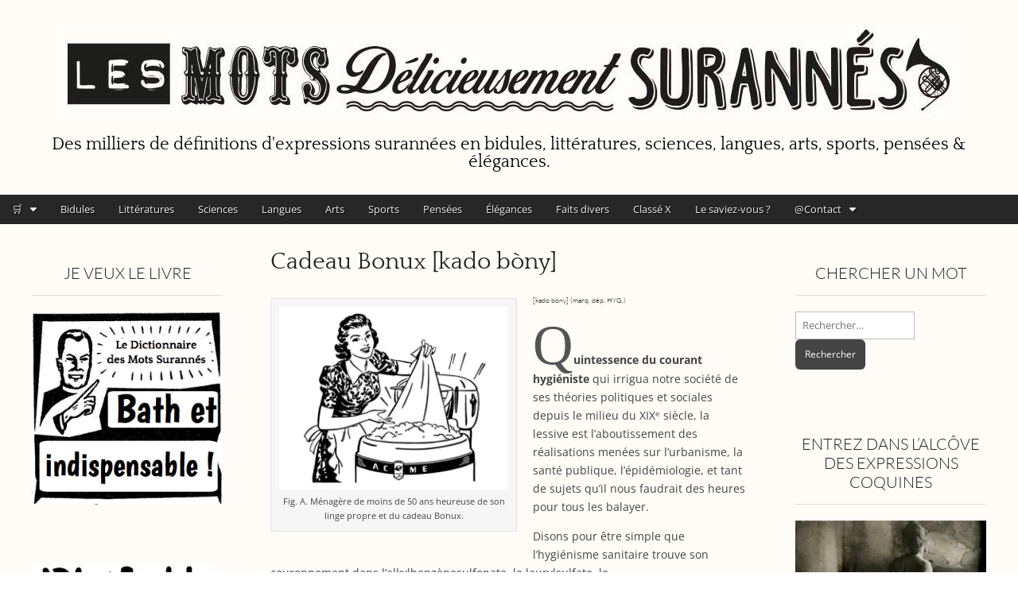

--- FILE ---
content_type: text/html; charset=utf-8
request_url: https://www.google.com/recaptcha/api2/aframe
body_size: 266
content:
<!DOCTYPE HTML><html><head><meta http-equiv="content-type" content="text/html; charset=UTF-8"></head><body><script nonce="mndsp_oup88kHLZrVW1OyQ">/** Anti-fraud and anti-abuse applications only. See google.com/recaptcha */ try{var clients={'sodar':'https://pagead2.googlesyndication.com/pagead/sodar?'};window.addEventListener("message",function(a){try{if(a.source===window.parent){var b=JSON.parse(a.data);var c=clients[b['id']];if(c){var d=document.createElement('img');d.src=c+b['params']+'&rc='+(localStorage.getItem("rc::a")?sessionStorage.getItem("rc::b"):"");window.document.body.appendChild(d);sessionStorage.setItem("rc::e",parseInt(sessionStorage.getItem("rc::e")||0)+1);localStorage.setItem("rc::h",'1769103956641');}}}catch(b){}});window.parent.postMessage("_grecaptcha_ready", "*");}catch(b){}</script></body></html>

--- FILE ---
content_type: text/plain
request_url: https://www.google-analytics.com/j/collect?v=1&_v=j102&a=1208978514&t=pageview&_s=1&dl=https%3A%2F%2Fwww.mots-surannes.fr%2Fcadeau-bonux-kado-bony%2F&ul=en-us%40posix&dt=%22Cadeau%20Bonux%22%20%E2%80%94%20R%C3%A9compense%20des%20enfants%20sages&sr=1280x720&vp=1280x720&_u=IEBAAEABAAAAACAAI~&jid=847092845&gjid=553980343&cid=756629135.1769103955&tid=UA-66742402-1&_gid=1282259273.1769103955&_r=1&_slc=1&z=1715919787
body_size: -451
content:
2,cG-5VMH6J8HQ5